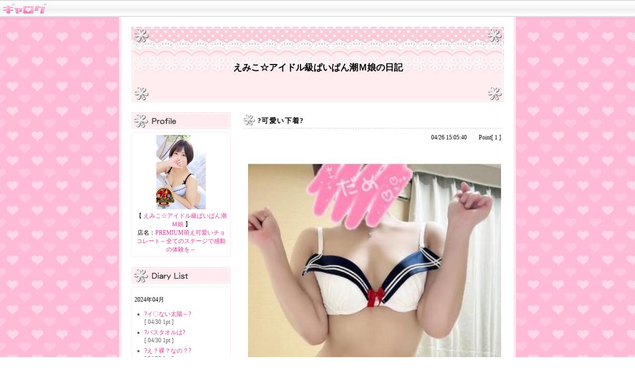

--- FILE ---
content_type: text/html
request_url: https://night.jp/galog/s62508252?p=50&ym=202404
body_size: 4138
content:
<!DOCTYPE html PUBLIC "-//W3C//DTD XHTML 1.0 Transitional//EN" "http://www.w3.org/TR/xhtml1/DTD/xhtml1-transitional.dtd">
<html xmlns="http://www.w3.org/1999/xhtml">
<head>
<!-- Google tag (gtag.js) -->
<script async src="https://www.googletagmanager.com/gtag/js?id=G-LKY0L0Q0FQ"></script>
<script>
  window.dataLayer = window.dataLayer || [];
  function gtag(){dataLayer.push(arguments);}
  gtag('js', new Date());
  gtag('config', 'G-LKY0L0Q0FQ');
  gtag('config', 'UA-580408-1');
</script>
<meta http-equiv="Content-Type" content="text/html; charset=shift_jis" />
<link rel="shortcut icon" href="/galog/favicon.ico" />
<title>えみこ☆アイドル級ぱいぱん潮Ｍ娘の日記 - ギャログ</title>
<meta name="keywords" content="デリヘル,ブログ,風俗,静岡">
<meta name="description" content="night.jp掲載店[PREMIUM萌え可愛いチョコレート～全てのステージで感動の体験を～] デコメ対応ブログ ギャログ [えみこ☆アイドル級ぱいぱん潮Ｍ娘の日記]">
<link href="css/deri.css" rel="stylesheet" type="text/css" />
<script type="text/javascript" src="lib/image_resize.js"></script>
<script type="text/javascript" src="//ajax.googleapis.com/ajax/libs/jquery/1.6.1/jquery.min.js"></script>

<meta property="og:title" content="えみこ☆アイドル級ぱいぱん潮Ｍ娘の日記">
<meta property="og:type" content="blog">
<meta property="og:description" content="night.jp[PREMIUM萌え可愛いチョコレート～全てのステージで感動の体験を～]のえみこ☆アイドル級ぱいぱん潮Ｍ娘ブログ[えみこ☆アイドル級ぱいぱん潮Ｍ娘の日記]">
<meta property="og:url" content="https://night.jp/galog/view.php?gid=5846472">
<meta property="og:site_name" content="night.jp ギャログ">
<meta name="twitter:card" content="summary">

<script type="text/javascript">
$(document).ready(function() {
    $('img').error(function() {
        $(this).remove();
    });
});

</script>

</head>
<body onload="imgResize();">
<!--上のタイトル。全部共通 -->
<div id="header">
  <div class="h_b"><a href="//night.jp/galog/"><img src="image/logo.gif" alt="ギャログ" border="0" /></a></div>
</div>
<!--ここからデザイン変更 -->
<div id="contents">
  <div id="c_b">
    <!--中の余白 -->
    <div id="title">
      <div style="padding-top:70px">えみこ☆アイドル級ぱいぱん潮Ｍ娘の日記</div>
    </div>
    <!--ブログタイトル -->
    <div id="contents_2">
      <div id="lift">
        <!--左側　横200 -->
        <div class="l_box">
          <div id="profile">
            <!--プロフィール -->
            <div class="l_box_2">
                            <div class="side_img"><a href="//night.jp/cast/japan.consulting.group/%82%A6%82%DD%82%B1%81%99%83A%83C%83h%83%8B%8B%89%82%CF%82%A2%82%CF%82%F1%92%AA%82l%96%BA"><img src="//night.jp/japan.consulting.group/image/0810081457469.jpg" width="100" /></a></div>
              【 <a href="//night.jp/cast/japan.consulting.group/%82%A6%82%DD%82%B1%81%99%83A%83C%83h%83%8B%8B%89%82%CF%82%A2%82%CF%82%F1%92%AA%82l%96%BA">えみこ☆アイドル級ぱいぱん潮Ｍ娘</a> 】<br />
              店名：<a href="//night.jp/japan.consulting.group">PREMIUM萌え可愛いチョコレート～全てのステージで感動の体験を～</a><br />
              				              </div>
          </div>
        </div>
        <div class="l_box">
          <div id="diarylist">
            <!--日記リスト -->
            <div class="l_box_2">
            
                          <p>2024年04月</p>
                         
              <ul id="d_list_">
                 
                
                                <li><a href="/galog/s62508252?p=1&amp;ym=202404">?イ〇ない太陽～?</a><br />[ 04/30  1pt ]</li>
                                
                 
                
                                <li><a href="/galog/s62508252?p=2&amp;ym=202404">?バスタオルは?</a><br />[ 04/30  1pt ]</li>
                                
                 
                
                                <li><a href="/galog/s62508252?p=3&amp;ym=202404">?え？裸？なの？?</a><br />[ 04/30  1pt ]</li>
                                
                 
                
                                <li><a href="/galog/s62508252?p=4&amp;ym=202404">?〇〇の刃展?</a><br />[ 04/30  1pt ]</li>
                                
                 
                
                                <li><a href="/galog/s62508252?p=5&amp;ym=202404">?実は…?</a><br />[ 04/30  1pt ]</li>
                                
                 
                
                                <li><a href="/galog/s62508252?p=6&amp;ym=202404">?ありがとう?</a><br />[ 04/30  1pt ]</li>
                                
                 
                
                                <li><a href="/galog/s62508252?p=7&amp;ym=202404">?パンストプレイ?</a><br />[ 04/30  1pt ]</li>
                                
                 
                
                                <li><a href="/galog/s62508252?p=8&amp;ym=202404">お礼?14時30分頃 本指名T様?</a><br />[ 04/30  1pt ]</li>
                                
                 
                
                                <li><a href="/galog/s62508252?p=9&amp;ym=202404">?たまには????</a><br />[ 04/30  1pt ]</li>
                                
                 
                
                                <li><a href="/galog/s62508252?p=10&amp;ym=202404">?最近は?</a><br />[ 04/30  1pt ]</li>
                                
                 
                
                                <li><a href="/galog/s62508252?p=11&amp;ym=202404">お礼?スタート M様?</a><br />[ 04/30  1pt ]</li>
                                
                 
                
                                <li><a href="/galog/s62508252?p=12&amp;ym=202404">?タオルで?</a><br />[ 04/30  1pt ]</li>
                                
                 
                
                                <li><a href="/galog/s62508252?p=13&amp;ym=202404">?とっても綺麗だったと?</a><br />[ 04/30  1pt ]</li>
                                
                 
                
                                <li><a href="/galog/s62508252?p=14&amp;ym=202404">?下から見たら？?</a><br />[ 04/30  1pt ]</li>
                                
                 
                
                                <li><a href="/galog/s62508252?p=15&amp;ym=202404">?コスプレシリーズ?</a><br />[ 04/30  1pt ]</li>
                                
                 
                
                                <li><a href="/galog/s62508252?p=16&amp;ym=202404">?見えるか見えないか?</a><br />[ 04/30  1pt ]</li>
                                
                 
                
                                <li><a href="/galog/s62508252?p=17&amp;ym=202404">?どこのホテルが?</a><br />[ 04/30  1pt ]</li>
                                
                 
                
                                <li><a href="/galog/s62508252?p=18&amp;ym=202404">?みたよ！ありがとう?</a><br />[ 04/30  1pt ]</li>
                                
                 
                
                                <li><a href="/galog/s62508252?p=19&amp;ym=202404">?気づいてくれたの？?</a><br />[ 04/30  1pt ]</li>
                                
                 
                
                                <li><a href="/galog/s62508252?p=20&amp;ym=202404">?やっぱり1番は?</a><br />[ 04/30  1pt ]</li>
                                
                 
                
                                <li><a href="/galog/s62508252?p=21&amp;ym=202404">?ぎゃういなあ?</a><br />[ 04/30  1pt ]</li>
                                
                 
                
                                <li><a href="/galog/s62508252?p=22&amp;ym=202404">?貴方のYシャツ?</a><br />[ 04/30  1pt ]</li>
                                
                 
                
                                <li><a href="/galog/s62508252?p=23&amp;ym=202404">?これぞ神秘的?</a><br />[ 04/30  1pt ]</li>
                                
                 
                
                                <li><a href="/galog/s62508252?p=24&amp;ym=202404">?えっと???</a><br />[ 04/30  1pt ]</li>
                                
                 
                
                                <li><a href="/galog/s62508252?p=25&amp;ym=202404">?????</a><br />[ 04/30  1pt ]</li>
                                
                 
                
                                <li><a href="/galog/s62508252?p=26&amp;ym=202404">?そういえば?</a><br />[ 04/30  1pt ]</li>
                                
                 
                
                                <li><a href="/galog/s62508252?p=27&amp;ym=202404">?与えて喜ぶもの?</a><br />[ 04/30  1pt ]</li>
                                
                 
                
                                <li><a href="/galog/s62508252?p=28&amp;ym=202404">?座る瞬間に?</a><br />[ 04/30  1pt ]</li>
                                
                 
                
                                <li><a href="/galog/s62508252?p=29&amp;ym=202404">?おしりがドドド?</a><br />[ 04/30  1pt ]</li>
                                
                 
                
                                <li><a href="/galog/s62508252?p=30&amp;ym=202404">?好きっ！！！?</a><br />[ 04/30  1pt ]</li>
                                
                 
                
                                <li><a href="/galog/s62508252?p=31&amp;ym=202404">お礼?4/29(月) 16時30分頃 I様?</a><br />[ 04/30  1pt ]</li>
                                
                 
                
                                <li><a href="/galog/s62508252?p=32&amp;ym=202404">?キツキツの〇〇〇?</a><br />[ 04/30  1pt ]</li>
                                
                 
                
                                <li><a href="/galog/s62508252?p=33&amp;ym=202404">?出勤します?</a><br />[ 04/30  1pt ]</li>
                                
                 
                
                                <li><a href="/galog/s62508252?p=34&amp;ym=202404">お礼?4/28(日)20時30分頃 A様?</a><br />[ 04/29  1pt ]</li>
                                
                 
                
                                <li><a href="/galog/s62508252?p=35&amp;ym=202404">お礼?4/28(日)14時頃 仲良しMくん?</a><br />[ 04/29  1pt ]</li>
                                
                 
                
                                <li><a href="/galog/s62508252?p=36&amp;ym=202404">お礼?4/28(日)スタート K様?</a><br />[ 04/29  1pt ]</li>
                                
                 
                
                                <li><a href="/galog/s62508252?p=37&amp;ym=202404">お礼?4/27(土) ラスト S様?</a><br />[ 04/29  1pt ]</li>
                                
                 
                
                                <li><a href="/galog/s62508252?p=38&amp;ym=202404">?出勤します?</a><br />[ 04/29  1pt ]</li>
                                
                 
                
                                <li><a href="/galog/s62508252?p=39&amp;ym=202404">お礼?4/26(金)23時頃 本指名のK様?</a><br />[ 04/28  1pt ]</li>
                                
                 
                
                                <li><a href="/galog/s62508252?p=40&amp;ym=202404">お礼?4/26(金)21時30分頃 本指名のS様?</a><br />[ 04/28  1pt ]</li>
                                
                 
                
                                <li><a href="/galog/s62508252?p=41&amp;ym=202404">?出勤します?</a><br />[ 04/28  1pt ]</li>
                                
                 
                
                                <li><a href="/galog/s62508252?p=42&amp;ym=202404">お礼?4/26(金)19時30分頃 H様?</a><br />[ 04/27  1pt ]</li>
                                
                 
                
                                <li><a href="/galog/s62508252?p=43&amp;ym=202404">お礼?4/25(木)16時頃 N様?</a><br />[ 04/27  1pt ]</li>
                                
                 
                
                                <li><a href="/galog/s62508252?p=44&amp;ym=202404">お礼?4/25(木)22時30分頃 F様?</a><br />[ 04/27  1pt ]</li>
                                
                 
                
                                <li><a href="/galog/s62508252?p=45&amp;ym=202404">お礼?4/25(木)17時頃 本指名のN様?</a><br />[ 04/27  1pt ]</li>
                                
                 
                
                                <li><a href="/galog/s62508252?p=46&amp;ym=202404">お礼?4/25(木)スタートS様?</a><br />[ 04/27  1pt ]</li>
                                
                 
                
                                <li><a href="/galog/s62508252?p=47&amp;ym=202404">お礼?4/21(日)14時30分頃 M様?</a><br />[ 04/27  1pt ]</li>
                                
                 
                
                                <li><a href="/galog/s62508252?p=48&amp;ym=202404">お礼?4/21(土)13時頃 M様?</a><br />[ 04/27  1pt ]</li>
                                
                 
                
                                <li><a href="/galog/s62508252?p=49&amp;ym=202404">?出勤します?</a><br />[ 04/27  1pt ]</li>
                                
                 
                
                                <li><a href="/galog/s62508252?p=50&amp;ym=202404">?可愛い下着?</a><br />[ 04/26  1pt ]</li>
                                
                 
                
                                <li><a href="/galog/s62508252?p=51&amp;ym=202404">お礼?4/20(土)16時頃 仲良しMくん?</a><br />[ 04/26  1pt ]</li>
                                
                 
                
                                <li><a href="/galog/s62508252?p=52&amp;ym=202404">?出勤します?</a><br />[ 04/26  1pt ]</li>
                                
                 
                
                                <li><a href="/galog/s62508252?p=53&amp;ym=202404">?出勤します?</a><br />[ 04/25  1pt ]</li>
                                
                 
                
                                <li><a href="/galog/s62508252?p=54&amp;ym=202404">?出勤します?</a><br />[ 04/21  1pt ]</li>
                                
                 
                
                                <li><a href="/galog/s62508252?p=55&amp;ym=202404">?美味しそう?</a><br />[ 04/20  1pt ]</li>
                                
                 
                
                                <li><a href="/galog/s62508252?p=56&amp;ym=202404">お礼?4/19(金)ラスト仲良しK様?</a><br />[ 04/20  1pt ]</li>
                                
                 
                
                                <li><a href="/galog/s62508252?p=57&amp;ym=202404">お礼?4/19(金)15時頃 K様?</a><br />[ 04/20  1pt ]</li>
                                
                 
                
                                <li><a href="/galog/s62508252?p=58&amp;ym=202404">お礼?4/19(金)13時頃 H様?</a><br />[ 04/20  1pt ]</li>
                                
                 
                
                                <li><a href="/galog/s62508252?p=59&amp;ym=202404">?出勤します?</a><br />[ 04/20  1pt ]</li>
                                
                 
                
                                <li><a href="/galog/s62508252?p=60&amp;ym=202404">お礼?スタート レギャン22号室のM様?</a><br />[ 04/19  1pt ]</li>
                                
                 
                
                                <li><a href="/galog/s62508252?p=61&amp;ym=202404">お礼?4/18(木)ラスト K様?</a><br />[ 04/19  1pt ]</li>
                                
                 
                
                                <li><a href="/galog/s62508252?p=62&amp;ym=202404">????お得すぎるよ????</a><br />[ 04/19  1pt ]</li>
                                
                 
                
                                <li><a href="/galog/s62508252?p=63&amp;ym=202404">????お得すぎるよ????</a><br />[ 04/19  1pt ]</li>
                                
                 
                
                                <li><a href="/galog/s62508252?p=64&amp;ym=202404">?苺すきすきす？?</a><br />[ 04/18  1pt ]</li>
                                
                 
                
                                <li><a href="/galog/s62508252?p=65&amp;ym=202404">?????するなら…?</a><br />[ 04/18  1pt ]</li>
                                
                 
                
                                <li><a href="/galog/s62508252?p=66&amp;ym=202404">?どーする？おしり?</a><br />[ 04/18  1pt ]</li>
                                
                 
                
                                <li><a href="/galog/s62508252?p=67&amp;ym=202404">お礼?4/17(水)ラスト N様?</a><br />[ 04/18  1pt ]</li>
                                
                 
                
                                <li><a href="/galog/s62508252?p=68&amp;ym=202404">お礼?4/17(水)本指名のK様?</a><br />[ 04/18  1pt ]</li>
                                
                 
                
                                <li><a href="/galog/s62508252?p=69&amp;ym=202404">?出勤します?</a><br />[ 04/18  1pt ]</li>
                                
                 
                
                                <li><a href="/galog/s62508252?p=70&amp;ym=202404">?プレイはいつも?</a><br />[ 04/17  1pt ]</li>
                                
                 
                
                                <li><a href="/galog/s62508252?p=71&amp;ym=202404">お礼?4/16(火) ラストA様?</a><br />[ 04/17  1pt ]</li>
                                
                 
                
                                <li><a href="/galog/s62508252?p=72&amp;ym=202404">?4/16(火) 20時30分頃 A様?</a><br />[ 04/17  1pt ]</li>
                                
                 
                
                                <li><a href="/galog/s62508252?p=73&amp;ym=202404">?出勤します?</a><br />[ 04/17  1pt ]</li>
                                
                 
                
                                <li><a href="/galog/s62508252?p=74&amp;ym=202404">?えっとね…?</a><br />[ 04/16  1pt ]</li>
                                
                 
                
                                <li><a href="/galog/s62508252?p=75&amp;ym=202404">?イシイシ(  &gt;?&lt;  )?</a><br />[ 04/16  1pt ]</li>
                                
                 
                
                                <li><a href="/galog/s62508252?p=76&amp;ym=202404">?4/15(月)超仲良しのT様?</a><br />[ 04/16  1pt ]</li>
                                
                 
                
                                <li><a href="/galog/s62508252?p=77&amp;ym=202404">?出勤します?</a><br />[ 04/16  1pt ]</li>
                                
                 
                
                                <li><a href="/galog/s62508252?p=78&amp;ym=202404">?低身長って?</a><br />[ 04/15  1pt ]</li>
                                
                 
                
                                <li><a href="/galog/s62508252?p=79&amp;ym=202404">?思わずでてしまう?</a><br />[ 04/15  1pt ]</li>
                                
                 
                
                                <li><a href="/galog/s62508252?p=80&amp;ym=202404">?分かる人いる？?</a><br />[ 04/15  1pt ]</li>
                                
                 
                
                                <li><a href="/galog/s62508252?p=81&amp;ym=202404">?4/14(日)13時頃 T様?</a><br />[ 04/15  1pt ]</li>
                                
                 
                
                                <li><a href="/galog/s62508252?p=82&amp;ym=202404">?4/14(日)スタート T様?</a><br />[ 04/15  1pt ]</li>
                                
                 
                
                                <li><a href="/galog/s62508252?p=83&amp;ym=202404">?出勤します?</a><br />[ 04/15  1pt ]</li>
                                
                 
                
                                <li><a href="/galog/s62508252?p=84&amp;ym=202404">?4/13(土)ラスト S様?</a><br />[ 04/14  1pt ]</li>
                                
                 
                
                                <li><a href="/galog/s62508252?p=85&amp;ym=202404">?4/13(土)22時頃 Y様?</a><br />[ 04/14  1pt ]</li>
                                
                 
                
                                <li><a href="/galog/s62508252?p=86&amp;ym=202404">?出勤します?</a><br />[ 04/14  1pt ]</li>
                                
                 
                
                                <li><a href="/galog/s62508252?p=87&amp;ym=202404">?へ～！流行ってるの！?</a><br />[ 04/13  1pt ]</li>
                                
                 
                
                                <li><a href="/galog/s62508252?p=88&amp;ym=202404">?どっちでしょう？?</a><br />[ 04/13  1pt ]</li>
                                
                 
                
                                <li><a href="/galog/s62508252?p=89&amp;ym=202404">?最近?</a><br />[ 04/13  1pt ]</li>
                                
                 
                
                                <li><a href="/galog/s62508252?p=90&amp;ym=202404">?4/12(金)ラスト I様?</a><br />[ 04/13  1pt ]</li>
                                
                 
                
                                <li><a href="/galog/s62508252?p=91&amp;ym=202404">?4/12(金)21時頃 本指名のY様?</a><br />[ 04/13  1pt ]</li>
                                
                 
                
                                <li><a href="/galog/s62508252?p=92&amp;ym=202404">?4/12(金)21時頃 本指名のY様?</a><br />[ 04/13  1pt ]</li>
                                
                 
                
                                <li><a href="/galog/s62508252?p=93&amp;ym=202404">?4/12(金)19時頃 本指名T様?</a><br />[ 04/13  1pt ]</li>
                                
                 
                
                                <li><a href="/galog/s62508252?p=94&amp;ym=202404">?4/12(金)17時頃 K様?</a><br />[ 04/13  1pt ]</li>
                                
                 
                
                                <li><a href="/galog/s62508252?p=95&amp;ym=202404">?4/12(金)スタート 超超超仲良しMくん?</a><br />[ 04/13  1pt ]</li>
                                
                 
                
                                <li><a href="/galog/s62508252?p=96&amp;ym=202404">?出勤します?</a><br />[ 04/13  1pt ]</li>
                                
                 
                
                                <li><a href="/galog/s62508252?p=97&amp;ym=202404">?退勤しました?</a><br />[ 04/13  1pt ]</li>
                                
                 
                
                                <li><a href="/galog/s62508252?p=98&amp;ym=202404">?出勤します?</a><br />[ 04/12  1pt ]</li>
                                
                 
                
                                <li><a href="/galog/s62508252?p=99&amp;ym=202404">?お久しぶり?</a><br />[ 04/10  1pt ]</li>
                                
                 
                
                                <li><a href="/galog/s62508252?p=100&amp;ym=202404">?申し訳ございません?</a><br />[ 04/01  1pt ]</li>
                                
                              </ul>
              
              <p>過去記事</p>
              
              <ul id="d_list_">
              
                              <li><a href="/galog/s62508252?ym=">最新分(2)</a></li>             
                            
              
                 
                                <li><a href="/galog/s62508252?ym=202510">2025年10月(1)</a></li>
                                 
                                <li><a href="/galog/s62508252?ym=202509">2025年09月(4)</a></li>
                                 
                                <li><a href="/galog/s62508252?ym=202508">2025年08月(7)</a></li>
                                 
                                <li><a href="/galog/s62508252?ym=202507">2025年07月(7)</a></li>
                                 
                                <li><a href="/galog/s62508252?ym=202506">2025年06月(49)</a></li>
                                 
                                <li><a href="/galog/s62508252?ym=202505">2025年05月(22)</a></li>
                                 
                                <li><a href="/galog/s62508252?ym=202504">2025年04月(7)</a></li>
                                 
                                <li><a href="/galog/s62508252?ym=202503">2025年03月(31)</a></li>
                                 
                                <li><a href="/galog/s62508252?ym=202502">2025年02月(51)</a></li>
                                 
                                <li><a href="/galog/s62508252?ym=202501">2025年01月(46)</a></li>
                                 
                                <li><a href="/galog/s62508252?ym=202412">2024年12月(57)</a></li>
                                 
                                <li><a href="/galog/s62508252?ym=202411">2024年11月(562)</a></li>
                                 
                                <li><a href="/galog/s62508252?ym=202410">2024年10月(307)</a></li>
                                 
                                <li><a href="/galog/s62508252?ym=202409">2024年09月(24)</a></li>
                                 
                                <li><a href="/galog/s62508252?ym=202408">2024年08月(43)</a></li>
                                 
                                <li><a href="/galog/s62508252?ym=202407">2024年07月(1)</a></li>
                                 
                                <li><a href="/galog/s62508252?ym=202405">2024年05月(181)</a></li>
                                 
                                <li><a href="/galog/s62508252?ym=202404">2024年04月(100)</a></li>
                                 
                                <li><a href="/galog/s62508252?ym=202403">2024年03月(92)</a></li>
                                 
                                <li><a href="/galog/s62508252?ym=202402">2024年02月(74)</a></li>
                                              </ul>              
              
              
            </div>
          </div>
        </div>
        <div class="l_box">
          <div class="side_img"><a href="galog_info.html" target="_blank"><img src="image/b_help.gif" alt="ヘルプ" border="0" /></a></div>
          <a href="rules.htm" target="_blank"><img src="image/b_kiyaku.gif" alt="利用規約" border="0" /></a> </div>
        <div class="l_box">
          <div id="mobile">
            <!--携帯QR -->
            <div class="l_box_2">
              <div class="side_img"><img src="//night.jp/qrcode/?d=https://night.jp/galog/s62508252&s=3" /></div>
              携帯・スマホで投票しよう！</div>
          </div>
        </div>
        
                
        <div class="l_box">
          <!--その他 -->
          <p><a href="/galog/s62508252/rss"><img src="image/rss.gif" alt="rss" width="60" height="25" border="0" /></a></p>
          <p><a href="/galog/view.php?gid=5846472">パーマリンク</a></p>
          <p><a href="//night.jp/"><img src="//night.jp/image/poweredbynightjp.gif" alt="powered by NIGHT.JP" width="150" height="30" border="0" /></a></p>
        </div>
      </div>
      <div id="right">
        <!--右側　横530 -->
        <div class="r_box">
          <div id="diary">
            <!--日記 -->
            <div id="d_title">
              <!--日記タイトル -->
              <img src="image/deri_new/icon.gif" name="d_icon" width="24" height="22" id="d_icon" />
              <div class="d_title_text">?可愛い下着?</div>
              <div style="clear:both"></div>
            </div>
            <div style="margin-bottom:10px; text-align:right">04/26 15:05:40　　Point[ 1 ]</div>
            <!--日付 -->
            <div id="diary_img"><a href="//night.jp/galog/img/shizuoka/s62508252/2024/a662b4434c4614.jpg" target="_blank"><img src="//night.jp/galog/img/shizuoka/s62508252/2024/a662b4434c4614.jpg" style="width:100%" /></a></div>
            <div class="diary_textbox">
              <div >
			  				  <div style="text-align: center;"> <br />
昨日の新しい下着?<br />
<br />
可愛い？?<br />
<br />
-----------------------------<br />
<br />
PREMIUM萌え可愛いチョコレート<br />
ゴールドコース<br />
?えみこ?<br />
<br />
4月26日(金)<br />
11時～翌1時まで<br />
<br />
?SNS?<br />
??<br />
X??@emichan145<br />
????<br />
 </div><DIV><br />
</DIV><DIV>女の子ページへ http://365diary.net/YW9Nd09EL3NvLzk4MGN1dGUvNDYzMTM5NzI-</DIV></div>
            </div>
          </div>
        </div>
        <div class="r_box">
          <!--戻る進むボタン -->
          
                    <a href="/galog/s62508252?p=49&amp;ym=202404"><img src="image/b_back.gif" alt="前のページ" border="0" /></a>　<a href="/galog/s62508252?p=51&amp;ym=202404"><img src="image/b_next.gif" alt="次のページ" border="0" /></a>                    
          </div>
         </div>
      <div style="clear:both"></div>
    </div>
  </div>
</div>
<script>
	$(document).ready(function(){
		
		$('.diary_textbox img').attr('style','');
	
	});	
</script>

</body>
</html>